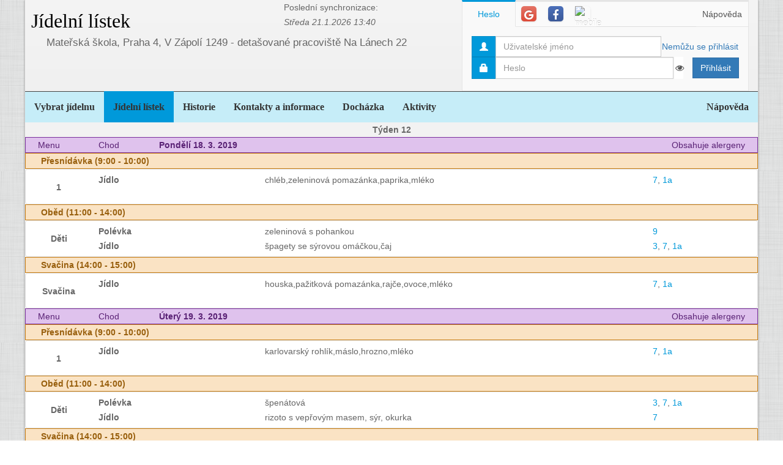

--- FILE ---
content_type: text/html; charset=utf-8
request_url: https://www.jidelna.cz/jidelni-listek/?zacatek=2019-03-18&delka=P1W&jidelna=90006
body_size: 6713
content:
<!DOCTYPE html>
<html lang="cs">
<head>
	<meta charset="utf-8">
	<meta property="og:url" content="https://www.jidelna.cz/jidelni-listek/?zacatek=2019-03-18&amp;delka=P1W&amp;jidelna=90006">
	<meta property="og:image" content="/img/seo-image.png">
	<meta name='description' content='Jídelní lístky škol a školek s možností odhlášky a výběru.'>
	<meta name='keywords' content='Lístek, Jídelna, Školní, Závodní, Jídelníček, Jídelní lístek, Základní škola, ZŠ, Mateřská škola, MŠ, Střední škola, SŠ, Přihláška, Odhláška, Objednávka, Strava, jidelna.cz'>
	<meta http-equiv="X-UA-Compatible" content="IE=edge">
	<title>Mateřská škola, Praha 4, V Zápolí 1249 - detašované pracoviště Na Lánech 22 - Jídelní lístek</title>
	<link rel="shortcut icon" href="/favicon.ico?r=2">
		<link href="https://maxcdn.bootstrapcdn.com/font-awesome/4.7.0/css/font-awesome.min.css" rel="stylesheet">
		<link href="//maxcdn.bootstrapcdn.com/bootstrap/3.3.2/css/bootstrap.min.css" rel="stylesheet">
	<link href="/css/style-blue.css" rel="stylesheet">
	<link href="/css/width-boxed.css" rel="stylesheet">
	<link href="/css/cookie-control.css" rel="stylesheet">
	<link href="/css/base.css?shim=14" rel="stylesheet">
	<script async src="//pagead2.googlesyndication.com/pagead/js/adsbygoogle.js"></script>
	<script>
        (adsbygoogle = window.adsbygoogle || []).push({
            google_ad_client: "ca-pub-5545453779732532",
            enable_page_level_ads: true
        });
	</script>
	<!-- Begin Cookie Consent plugin by Silktide - http://silktide.com/cookieconsent -->
    <script type="text/javascript">
        window.cookieconsent_options = {"message":"Při poskytování služeb nám pomáhají soubory cookie. Používáním našich služeb vyjadřujete souhlas s naším používáním souborů cookie.","dismiss":"OK, rozumím","learnMore":"Podrobnosti","link":null,"theme":"light-top"};
    </script>

    <script type="text/javascript" src="/js/cookieconsent.latest.min.js"></script>
    <!-- End Cookie Consent plugin -->

</head>
<!-- Google tag (gtag.js) -->
<script async src="https://www.googletagmanager.com/gtag/js?id=G-EX14YPW90K"></script>
<script>
	window.dataLayer = window.dataLayer || [];
	function gtag(){dataLayer.push(arguments);}
	gtag('js', new Date());

	gtag('config', 'G-EX14YPW90K');
</script>

<body data-basepath="">
<div id="fb-root"></div>
	<script> document.documentElement.className+=' js' </script>
<div id="sb-site">
	<div id="whole" class="boxed">
		<div class="reklamyBox">
			<script async src="//pagead2.googlesyndication.com/pagead/js/adsbygoogle.js"></script>
			<!-- Pravy bocni panel -->
			<ins class="adsbygoogle"
				 style="display:inline-block;width:160px;height:600px"
				 data-ad-client="ca-pub-5545453779732532"
				 data-ad-slot="5493698869"></ins>
			<script>
                (adsbygoogle = window.adsbygoogle || []).push({});
			</script>
		</div>
		<div class="reklamyBoxLevy">
			<script async src="//pagead2.googlesyndication.com/pagead/js/adsbygoogle.js"></script>
			<!-- Levy bocni panel -->
			<ins class="adsbygoogle"
				style="display:inline-block;width:160px;height:600px"
				data-ad-client="ca-pub-5545453779732532"
				data-ad-slot="4088994143"></ins>
			<script>
			(adsbygoogle = window.adsbygoogle || []).push({});
			</script>
		</div>
		<div id="header" class="header-full container-fluid">
            <div class="row">
			<div class="col-xs-7">
				<div class="row">
					<div id="hlavniHeader" class="col-xs-7 header-full-title">
						<h1><a href="/?jidelna=90006">Jídelní lístek</a> <span class="ajaxSpinner"><i class="fa fa-gear fa-spin"></i></span></h1>
					</div>
					<div class="col-xs-5">
						 <p>Poslední synchronizace:
                            <em> Středa&nbsp;21.1.2026&nbsp;13:40</em></p>
					</div>
				</div>
				<div id="headerJidelny" class="row header-full-title">
                    <p>Mateřská škola, Praha 4, V Zápolí 1249 - detašované pracoviště Na Lánech 22</p>
				</div>
			</div>
			<div id="snippet--login" class="col-xs-5">
<div id="snippet-login-">
	<div id="prihlaseniBox" class="neprihlasen">
		<ul id="vyberPrihlas" class="nav nav-tabs nav-tabs-ar no-margin-bottom" role="tablist">
			<li class="active"><a href="#heslo" role="tab" data-toggle="tab">Heslo</a></li>
			<li><a href="#google" class="tab-social" role="tab" data-toggle="tab">
					<span class="social-icon-ar google-plus sm round no-margin">
						<i class="fa fa-google"></i>
					</span></a></li>
			<li><a href="#facebook" class="tab-social" role="tab" data-toggle="tab">
					<span class="social-icon-ar facebook sm round no-margin">
						<i class="fa fa-facebook"></i>
					</span></a></li>
			<li><a href="#jidelnacz" class="tab-social" role="tab" data-toggle="tab" style="height: 44px">
						<img alt="mobile" class="social-icon-ar jidelnacz sm round no-margin" src="/favicon.ico">
				</a></li>
			<li style="float: right">
				<a href="/napoveda/?kontext=MetodyPrihlaseni&amp;jidelna=90006" data-iajs-napoveda-href="/jidelni-listek/?kontext=MetodyPrihlaseni&amp;zacatek=2019-03-18&amp;delka=P1W&amp;jidelna=90006&amp;do=napoveda"class="napovedaLink">
					 Nápověda
				</a>
			</li>
		</ul>
		<div class="tab-content"  style="min-height: 105px" >
			<div class="tab-pane active" id="heslo">
				<form action="/jidelni-listek/?zacatek=2019-03-18&amp;delka=P1W&amp;jidelna=90006" method="post" id="frm-login-prihlaseniHeslem" role="form">
						<div>
							<div class="input-group">
								<div class="input-group-addon">
									<span class="glyphicon glyphicon-user"></span>
								</div>
								<input type="text" name="login" id="frm-login-prihlaseniHeslem-login" required data-nette-rules='[{"op":":filled","msg":"Nezadáno přihlašovací jméno."}]'
									   class="form-control" tabindex="1"
									   placeholder="Uživatelské jméno" aria-label="Uživatelské jméno" />
								<div class="input-group-btn">
									<a href="/napoveda/?kontext=ZapomenuteHeslo&amp;jidelna=90006" data-iajs-napoveda-href="/jidelni-listek/?kontext=ZapomenuteHeslo&amp;zacatek=2019-03-18&amp;delka=P1W&amp;jidelna=90006&amp;do=napoveda"class="napovedaLink"><span class="btn btn-link btn-condensed">Nemůžu se přihlásit</span></a>
								</div>
							</div>
						</div>
						<div>
							<div class="input-group">
								<div class="input-group-addon">
									<span class="glyphicon glyphicon-lock"></span>
								</div>
								<div class="passwordControl"><input type="password" name="heslo" id="frm-login-prihlaseniHeslem-heslo" required data-nette-rules='[{"op":":filled","msg":"Nezadáno heslo."}]' class="passwordControl form-control" aria-label="Uživatelské jméno" tabIndex="2" placeholder="Heslo" style="margin-right 4px;max-width: 90%"><button class="passwordEye form-control" title="Show Password" type="button" tabindex="-1" onmouseup="swapPasswordAndText('frm-login-prihlaseniHeslem-heslo');swapEye(this.children.item(0))"><i class="fa fa-eye"></i></button></div>
								<span class="input-group-btn">
									<!--suppress HtmlFormInputWithoutLabel -->
									<input type="submit" name="_submit" value="Přihlásit" class="btn btn-primary" />
								</span>
							</div>
						</div>
				<input type="hidden" name="_token_" value="paqlp5dm6tALWkREOx/q+mdP0nLLW4NbMcOBk="><input type="hidden" name="_do" value="login-prihlaseniHeslem-submit"></form>
			</div>
			<div class="tab-pane text-center" style="margin-top: 20px;" id="google">
				<form action="/jidelni-listek/?zacatek=2019-03-18&amp;delka=P1W&amp;jidelna=90006" method="post" id="frm-login-prihlaseniGoogle" role="form">
					<!--suppress HtmlFormInputWithoutLabel -->
					<input type="submit" name="_submit" value="Přihlásit přes Google" class="btn btn-primary" />
				<input type="hidden" name="_do" value="login-prihlaseniGoogle-submit"></form>
			</div>
			<div class="tab-pane text-center" style="margin-top: 20px;" id="facebook">
				<form action="/jidelni-listek/?zacatek=2019-03-18&amp;delka=P1W&amp;jidelna=90006" method="post" id="frm-login-prihlaseniFacebook" role="form">
					<!--suppress HtmlFormInputWithoutLabel -->
					<input type="submit" name="_submit" value="Přihlásit přes Facebook" class="btn btn-primary" />
				<input type="hidden" name="_do" value="login-prihlaseniFacebook-submit"></form>
			</div>
			<div class="tab-pane text-center" id="jidelnacz">
				<a style="display: block; float: right; padding: 0 0 0 15px" target="_blank" href='https://play.google.com/store/apps/details?id=cz.barda.jidelna&pcampaignid=MKT-Other-global-all-co-prtnr-py-PartBadge-Mar2515-1' >
					<img style="height: 70px" alt='Nyní na Google Play'  src="/img/googlePlayQRCode.png" />
				</a>
				<p style="text-align: justify; padding: 0 0 0 0; margin: 0 0 0 0;">
					Nyní umíme přijímat objednávky i z naší mobilní aplikace
					Jídelna.cz pro Android. Tu si můžete nainstalovat z
					<a target="_blank" href='https://play.google.com/store/apps/details?id=cz.barda.jidelna&pcampaignid=MKT-Other-global-all-co-prtnr-py-PartBadge-Mar2515-1' >
					Google Play.  </a>
				</p>
			</div>
		</div>
	</div>
</div>			</div>
            </div>
		</div>
		<div id="hlavniNavigace" class="navbar navbar-static-top navbar-default navbar-header-full navbar-dark">
			<ul class="nav navbar-nav" style="width: 100%">
				<li><a href="/?jidelna=90006">Vybrat jídelnu</a></li>
				<li class="active"><a href="/jidelni-listek/?jidelna=90006">Jídelní lístek</a></li>
				<li><a href="/historie/?jidelna=90006">Historie</a></li>
				<li><a href="/kontakty/?jidelna=90006">Kontakty a informace</a></li>
				<li><a href="/pruchody-zamkem/?jidelna=90006">Docházka</a></li>
				<li><a href="/aktivity/?jidelna=90006">Aktivity</a></li>
				<li style="float: right"><a href="/napoveda/?jidelna=90006">Nápověda</a></li>
			</ul>
		</div>
		<div id="content">
			<div class="flashes" id="snippet--flashes">
			</div>
			<div class="page-body">
            <main class="container-fluid">
				<div class="row">
<div class="jidelniListek">
	<div>

            <div class="oddelovacTydnu">
                Týden 12
                <div class="fb-share-button fb-share-listek" data-href="https://www.jidelna.cz/jidelni-listek/?zacatek=2019-03-18&amp;delka=P1W&amp;jidelna=90006" data-type="button"></div>
            </div>

    <div class="den container-fluid">
        <div class="hlavicka row">
            <div class="menuHlavicka col-xs-1">Menu</div>
            <div class="chodHlavicka col-xs-1">Chod</div>
            <div class="datum col-xs-3">Pondělí 18. 3. 2019
                </div>
            <div class="col-xs-7 alergeny">Obsahuje alergeny</div>
        </div>
        <div class="castDne row">


    <div class="col-xs-12">
        <div class="hlavicka row">
            Přesnídávka (9:00 - 10:00)
        </div>
        <div class="menu row"> 
            <div class="nazevJidla col-xs-1">
                    <p>1</p>


                    <div class="obrazky row">
<div class="HodnoceniTooltip" >
<div class="hodnoceni col-xs-0"
        data-tooltip="tooltip" data-html="true" data-placement="right"  >
</div>
</div>


                    </div>
            </div>

    <div class="menuJidla col-xs-11">
        <div class="row">
            <div class="col-xs-3 popiskaJidla">
                Jídlo
            </div>
            <div class="col-xs-7 textJidla">
                
                chléb,zeleninová pomazánka,paprika,mléko
                    
            </div>
            <div class="col-xs-2 alergeny">
                <a href="/jidelni-listek/?alergen=7&amp;zacatek=2019-03-18&amp;delka=P1W&amp;jidelna=90006&amp;do=alergeny"
                   data-tooltip="tooltip" title="Mléko a výrobky z něj (včetně laktózy)"
                   data-container="body"
                   class="modalLink">7</a>, 
                <a href="/jidelni-listek/?alergen=1a&amp;zacatek=2019-03-18&amp;delka=P1W&amp;jidelna=90006&amp;do=alergeny"
                   data-tooltip="tooltip" title="pšenice"
                   data-container="body"
                   class="modalLink">1a</a>
            </div>
        </div>
    </div>
        </div>
    </div>
        </div>
        <div class="castDne row">


    <div class="col-xs-12">
        <div class="hlavicka row">
            Oběd (11:00 - 14:00)
        </div>
        <div class="menu row"> 
            <div class="nazevJidla col-xs-1">
                    <p>Děti</p>


                    <div class="obrazky row">
<div class="HodnoceniTooltip" >
<div class="hodnoceni col-xs-0"
        data-tooltip="tooltip" data-html="true" data-placement="right"  >
</div>
</div>


                    </div>
            </div>

    <div class="menuJidla col-xs-11">
        <div class="row">
            <div class="col-xs-3 popiskaJidla">
                Polévka
            </div>
            <div class="col-xs-7 textJidla">
                
                zeleninová s pohankou
                    
            </div>
            <div class="col-xs-2 alergeny">
                <a href="/jidelni-listek/?alergen=9&amp;zacatek=2019-03-18&amp;delka=P1W&amp;jidelna=90006&amp;do=alergeny"
                   data-tooltip="tooltip" title="Celer a výrobky z něj"
                   data-container="body"
                   class="modalLink">9</a>
            </div>
        </div>
        <div class="row">
            <div class="col-xs-3 popiskaJidla">
                Jídlo
            </div>
            <div class="col-xs-7 textJidla">
                
                špagety se sýrovou omáčkou,čaj
                    
            </div>
            <div class="col-xs-2 alergeny">
                <a href="/jidelni-listek/?alergen=3&amp;zacatek=2019-03-18&amp;delka=P1W&amp;jidelna=90006&amp;do=alergeny"
                   data-tooltip="tooltip" title="Vejce a výrobky z nich"
                   data-container="body"
                   class="modalLink">3</a>, 
                <a href="/jidelni-listek/?alergen=7&amp;zacatek=2019-03-18&amp;delka=P1W&amp;jidelna=90006&amp;do=alergeny"
                   data-tooltip="tooltip" title="Mléko a výrobky z něj (včetně laktózy)"
                   data-container="body"
                   class="modalLink">7</a>, 
                <a href="/jidelni-listek/?alergen=1a&amp;zacatek=2019-03-18&amp;delka=P1W&amp;jidelna=90006&amp;do=alergeny"
                   data-tooltip="tooltip" title="pšenice"
                   data-container="body"
                   class="modalLink">1a</a>
            </div>
        </div>
    </div>
        </div>
    </div>
        </div>
        <div class="castDne row">


    <div class="col-xs-12">
        <div class="hlavicka row">
            Svačina (14:00 - 15:00)
        </div>
        <div class="menu row"> 
            <div class="nazevJidla col-xs-1">
                    <p>Svačina</p>


                    <div class="obrazky row">
<div class="HodnoceniTooltip" >
<div class="hodnoceni col-xs-0"
        data-tooltip="tooltip" data-html="true" data-placement="right"  >
</div>
</div>


                    </div>
            </div>

    <div class="menuJidla col-xs-11">
        <div class="row">
            <div class="col-xs-3 popiskaJidla">
                Jídlo
            </div>
            <div class="col-xs-7 textJidla">
                
                houska,pažitková pomazánka,rajče,ovoce,mléko
                    
            </div>
            <div class="col-xs-2 alergeny">
                <a href="/jidelni-listek/?alergen=7&amp;zacatek=2019-03-18&amp;delka=P1W&amp;jidelna=90006&amp;do=alergeny"
                   data-tooltip="tooltip" title="Mléko a výrobky z něj (včetně laktózy)"
                   data-container="body"
                   class="modalLink">7</a>, 
                <a href="/jidelni-listek/?alergen=1a&amp;zacatek=2019-03-18&amp;delka=P1W&amp;jidelna=90006&amp;do=alergeny"
                   data-tooltip="tooltip" title="pšenice"
                   data-container="body"
                   class="modalLink">1a</a>
            </div>
        </div>
    </div>
        </div>
    </div>
        </div>
    </div>

    <div class="den container-fluid">
        <div class="hlavicka row">
            <div class="menuHlavicka col-xs-1">Menu</div>
            <div class="chodHlavicka col-xs-1">Chod</div>
            <div class="datum col-xs-3">Úterý 19. 3. 2019
                </div>
            <div class="col-xs-7 alergeny">Obsahuje alergeny</div>
        </div>
        <div class="castDne row">


    <div class="col-xs-12">
        <div class="hlavicka row">
            Přesnídávka (9:00 - 10:00)
        </div>
        <div class="menu row"> 
            <div class="nazevJidla col-xs-1">
                    <p>1</p>


                    <div class="obrazky row">
<div class="HodnoceniTooltip" >
<div class="hodnoceni col-xs-0"
        data-tooltip="tooltip" data-html="true" data-placement="right"  >
</div>
</div>


                    </div>
            </div>

    <div class="menuJidla col-xs-11">
        <div class="row">
            <div class="col-xs-3 popiskaJidla">
                Jídlo
            </div>
            <div class="col-xs-7 textJidla">
                
                karlovarský rohlík,máslo,hrozno,mléko
                    
            </div>
            <div class="col-xs-2 alergeny">
                <a href="/jidelni-listek/?alergen=7&amp;zacatek=2019-03-18&amp;delka=P1W&amp;jidelna=90006&amp;do=alergeny"
                   data-tooltip="tooltip" title="Mléko a výrobky z něj (včetně laktózy)"
                   data-container="body"
                   class="modalLink">7</a>, 
                <a href="/jidelni-listek/?alergen=1a&amp;zacatek=2019-03-18&amp;delka=P1W&amp;jidelna=90006&amp;do=alergeny"
                   data-tooltip="tooltip" title="pšenice"
                   data-container="body"
                   class="modalLink">1a</a>
            </div>
        </div>
    </div>
        </div>
    </div>
        </div>
        <div class="castDne row">


    <div class="col-xs-12">
        <div class="hlavicka row">
            Oběd (11:00 - 14:00)
        </div>
        <div class="menu row"> 
            <div class="nazevJidla col-xs-1">
                    <p>Děti</p>


                    <div class="obrazky row">
<div class="HodnoceniTooltip" >
<div class="hodnoceni col-xs-0"
        data-tooltip="tooltip" data-html="true" data-placement="right"  >
</div>
</div>


                    </div>
            </div>

    <div class="menuJidla col-xs-11">
        <div class="row">
            <div class="col-xs-3 popiskaJidla">
                Polévka
            </div>
            <div class="col-xs-7 textJidla">
                
                špenátová
                    
            </div>
            <div class="col-xs-2 alergeny">
                <a href="/jidelni-listek/?alergen=3&amp;zacatek=2019-03-18&amp;delka=P1W&amp;jidelna=90006&amp;do=alergeny"
                   data-tooltip="tooltip" title="Vejce a výrobky z nich"
                   data-container="body"
                   class="modalLink">3</a>, 
                <a href="/jidelni-listek/?alergen=7&amp;zacatek=2019-03-18&amp;delka=P1W&amp;jidelna=90006&amp;do=alergeny"
                   data-tooltip="tooltip" title="Mléko a výrobky z něj (včetně laktózy)"
                   data-container="body"
                   class="modalLink">7</a>, 
                <a href="/jidelni-listek/?alergen=1a&amp;zacatek=2019-03-18&amp;delka=P1W&amp;jidelna=90006&amp;do=alergeny"
                   data-tooltip="tooltip" title="pšenice"
                   data-container="body"
                   class="modalLink">1a</a>
            </div>
        </div>
        <div class="row">
            <div class="col-xs-3 popiskaJidla">
                Jídlo
            </div>
            <div class="col-xs-7 textJidla">
                
                rizoto s vepřovým masem, sýr, okurka
                    
            </div>
            <div class="col-xs-2 alergeny">
                <a href="/jidelni-listek/?alergen=7&amp;zacatek=2019-03-18&amp;delka=P1W&amp;jidelna=90006&amp;do=alergeny"
                   data-tooltip="tooltip" title="Mléko a výrobky z něj (včetně laktózy)"
                   data-container="body"
                   class="modalLink">7</a>
            </div>
        </div>
    </div>
        </div>
    </div>
        </div>
        <div class="castDne row">


    <div class="col-xs-12">
        <div class="hlavicka row">
            Svačina (14:00 - 15:00)
        </div>
        <div class="menu row"> 
            <div class="nazevJidla col-xs-1">
                    <p>Svačina</p>


                    <div class="obrazky row">
<div class="HodnoceniTooltip" >
<div class="hodnoceni col-xs-0"
        data-tooltip="tooltip" data-html="true" data-placement="right"  >
</div>
</div>


                    </div>
            </div>

    <div class="menuJidla col-xs-11">
        <div class="row">
            <div class="col-xs-3 popiskaJidla">
                Jídlo
            </div>
            <div class="col-xs-7 textJidla">
                
                obložený chléb,mléko
                    
            </div>
            <div class="col-xs-2 alergeny">
                <a href="/jidelni-listek/?alergen=7&amp;zacatek=2019-03-18&amp;delka=P1W&amp;jidelna=90006&amp;do=alergeny"
                   data-tooltip="tooltip" title="Mléko a výrobky z něj (včetně laktózy)"
                   data-container="body"
                   class="modalLink">7</a>, 
                <a href="/jidelni-listek/?alergen=1a&amp;zacatek=2019-03-18&amp;delka=P1W&amp;jidelna=90006&amp;do=alergeny"
                   data-tooltip="tooltip" title="pšenice"
                   data-container="body"
                   class="modalLink">1a</a>
            </div>
        </div>
    </div>
        </div>
    </div>
        </div>
    </div>

    <div class="den container-fluid">
        <div class="hlavicka row">
            <div class="menuHlavicka col-xs-1">Menu</div>
            <div class="chodHlavicka col-xs-1">Chod</div>
            <div class="datum col-xs-3">Středa 20. 3. 2019
                </div>
            <div class="col-xs-7 alergeny">Obsahuje alergeny</div>
        </div>
        <div class="castDne row">


    <div class="col-xs-12">
        <div class="hlavicka row">
            Přesnídávka (9:00 - 10:00)
        </div>
        <div class="menu row"> 
            <div class="nazevJidla col-xs-1">
                    <p>1</p>


                    <div class="obrazky row">
<div class="HodnoceniTooltip" >
<div class="hodnoceni col-xs-0"
        data-tooltip="tooltip" data-html="true" data-placement="right"  >
</div>
</div>


                    </div>
            </div>

    <div class="menuJidla col-xs-11">
        <div class="row">
            <div class="col-xs-3 popiskaJidla">
                Jídlo
            </div>
            <div class="col-xs-7 textJidla">
                
                jogurt,pečivo,banán,mléko
                    
            </div>
            <div class="col-xs-2 alergeny">
                <a href="/jidelni-listek/?alergen=7&amp;zacatek=2019-03-18&amp;delka=P1W&amp;jidelna=90006&amp;do=alergeny"
                   data-tooltip="tooltip" title="Mléko a výrobky z něj (včetně laktózy)"
                   data-container="body"
                   class="modalLink">7</a>, 
                <a href="/jidelni-listek/?alergen=1a&amp;zacatek=2019-03-18&amp;delka=P1W&amp;jidelna=90006&amp;do=alergeny"
                   data-tooltip="tooltip" title="pšenice"
                   data-container="body"
                   class="modalLink">1a</a>
            </div>
        </div>
    </div>
        </div>
    </div>
        </div>
        <div class="castDne row">


    <div class="col-xs-12">
        <div class="hlavicka row">
            Oběd (11:00 - 14:00)
        </div>
        <div class="menu row"> 
            <div class="nazevJidla col-xs-1">
                    <p>Děti</p>


                    <div class="obrazky row">
<div class="HodnoceniTooltip" >
<div class="hodnoceni col-xs-0"
        data-tooltip="tooltip" data-html="true" data-placement="right"  >
</div>
</div>


                    </div>
            </div>

    <div class="menuJidla col-xs-11">
        <div class="row">
            <div class="col-xs-3 popiskaJidla">
                Polévka
            </div>
            <div class="col-xs-7 textJidla">
                
                kuřecí se zeleninou
                    
            </div>
            <div class="col-xs-2 alergeny">
                <a href="/jidelni-listek/?alergen=7&amp;zacatek=2019-03-18&amp;delka=P1W&amp;jidelna=90006&amp;do=alergeny"
                   data-tooltip="tooltip" title="Mléko a výrobky z něj (včetně laktózy)"
                   data-container="body"
                   class="modalLink">7</a>, 
                <a href="/jidelni-listek/?alergen=1a&amp;zacatek=2019-03-18&amp;delka=P1W&amp;jidelna=90006&amp;do=alergeny"
                   data-tooltip="tooltip" title="pšenice"
                   data-container="body"
                   class="modalLink">1a</a>
            </div>
        </div>
        <div class="row">
            <div class="col-xs-3 popiskaJidla">
                Jídlo
            </div>
            <div class="col-xs-7 textJidla">
                
                kuře na paprice,těstoviny,čaj
                    
            </div>
            <div class="col-xs-2 alergeny">
                <a href="/jidelni-listek/?alergen=3&amp;zacatek=2019-03-18&amp;delka=P1W&amp;jidelna=90006&amp;do=alergeny"
                   data-tooltip="tooltip" title="Vejce a výrobky z nich"
                   data-container="body"
                   class="modalLink">3</a>, 
                <a href="/jidelni-listek/?alergen=7&amp;zacatek=2019-03-18&amp;delka=P1W&amp;jidelna=90006&amp;do=alergeny"
                   data-tooltip="tooltip" title="Mléko a výrobky z něj (včetně laktózy)"
                   data-container="body"
                   class="modalLink">7</a>, 
                <a href="/jidelni-listek/?alergen=1a&amp;zacatek=2019-03-18&amp;delka=P1W&amp;jidelna=90006&amp;do=alergeny"
                   data-tooltip="tooltip" title="pšenice"
                   data-container="body"
                   class="modalLink">1a</a>
            </div>
        </div>
    </div>
        </div>
    </div>
        </div>
        <div class="castDne row">


    <div class="col-xs-12">
        <div class="hlavicka row">
            Svačina (14:00 - 15:00)
        </div>
        <div class="menu row"> 
            <div class="nazevJidla col-xs-1">
                    <p>Svačina</p>


                    <div class="obrazky row">
<div class="HodnoceniTooltip" >
<div class="hodnoceni col-xs-0"
        data-tooltip="tooltip" data-html="true" data-placement="right"  >
</div>
</div>


                    </div>
            </div>

    <div class="menuJidla col-xs-11">
        <div class="row">
            <div class="col-xs-3 popiskaJidla">
                Jídlo
            </div>
            <div class="col-xs-7 textJidla">
                
                toustový chléb,plátkový sýr,paprika,mléko
                    
            </div>
            <div class="col-xs-2 alergeny">
                <a href="/jidelni-listek/?alergen=7&amp;zacatek=2019-03-18&amp;delka=P1W&amp;jidelna=90006&amp;do=alergeny"
                   data-tooltip="tooltip" title="Mléko a výrobky z něj (včetně laktózy)"
                   data-container="body"
                   class="modalLink">7</a>, 
                <a href="/jidelni-listek/?alergen=1a&amp;zacatek=2019-03-18&amp;delka=P1W&amp;jidelna=90006&amp;do=alergeny"
                   data-tooltip="tooltip" title="pšenice"
                   data-container="body"
                   class="modalLink">1a</a>
            </div>
        </div>
    </div>
        </div>
    </div>
        </div>
    </div>

    <div class="den container-fluid">
        <div class="hlavicka row">
            <div class="menuHlavicka col-xs-1">Menu</div>
            <div class="chodHlavicka col-xs-1">Chod</div>
            <div class="datum col-xs-3">Čtvrtek 21. 3. 2019
                </div>
            <div class="col-xs-7 alergeny">Obsahuje alergeny</div>
        </div>
        <div class="castDne row">


    <div class="col-xs-12">
        <div class="hlavicka row">
            Přesnídávka (9:00 - 10:00)
        </div>
        <div class="menu row"> 
            <div class="nazevJidla col-xs-1">
                    <p>1</p>


                    <div class="obrazky row">
<div class="HodnoceniTooltip" >
<div class="hodnoceni col-xs-0"
        data-tooltip="tooltip" data-html="true" data-placement="right"  >
</div>
</div>


                    </div>
            </div>

    <div class="menuJidla col-xs-11">
        <div class="row">
            <div class="col-xs-3 popiskaJidla">
                Jídlo
            </div>
            <div class="col-xs-7 textJidla">
                
                corny rohlík,pomazánka z tuňáka,okurka,jablko,mléko
                    
            </div>
            <div class="col-xs-2 alergeny">
                <a href="/jidelni-listek/?alergen=4&amp;zacatek=2019-03-18&amp;delka=P1W&amp;jidelna=90006&amp;do=alergeny"
                   data-tooltip="tooltip" title="Ryby a výrobky z nich"
                   data-container="body"
                   class="modalLink">4</a>, 
                <a href="/jidelni-listek/?alergen=7&amp;zacatek=2019-03-18&amp;delka=P1W&amp;jidelna=90006&amp;do=alergeny"
                   data-tooltip="tooltip" title="Mléko a výrobky z něj (včetně laktózy)"
                   data-container="body"
                   class="modalLink">7</a>, 
                <a href="/jidelni-listek/?alergen=1a&amp;zacatek=2019-03-18&amp;delka=P1W&amp;jidelna=90006&amp;do=alergeny"
                   data-tooltip="tooltip" title="pšenice"
                   data-container="body"
                   class="modalLink">1a</a>
            </div>
        </div>
    </div>
        </div>
    </div>
        </div>
        <div class="castDne row">


    <div class="col-xs-12">
        <div class="hlavicka row">
            Oběd (11:00 - 14:00)
        </div>
        <div class="menu row"> 
            <div class="nazevJidla col-xs-1">
                    <p>Děti</p>


                    <div class="obrazky row">
<div class="HodnoceniTooltip" >
<div class="hodnoceni col-xs-0"
        data-tooltip="tooltip" data-html="true" data-placement="right"  >
</div>
</div>


                    </div>
            </div>

    <div class="menuJidla col-xs-11">
        <div class="row">
            <div class="col-xs-3 popiskaJidla">
                Polévka
            </div>
            <div class="col-xs-7 textJidla">
                
                hovězí s kuskusem
                    
            </div>
            <div class="col-xs-2 alergeny">
                <a href="/jidelni-listek/?alergen=9&amp;zacatek=2019-03-18&amp;delka=P1W&amp;jidelna=90006&amp;do=alergeny"
                   data-tooltip="tooltip" title="Celer a výrobky z něj"
                   data-container="body"
                   class="modalLink">9</a>, 
                <a href="/jidelni-listek/?alergen=1a&amp;zacatek=2019-03-18&amp;delka=P1W&amp;jidelna=90006&amp;do=alergeny"
                   data-tooltip="tooltip" title="pšenice"
                   data-container="body"
                   class="modalLink">1a</a>
            </div>
        </div>
        <div class="row">
            <div class="col-xs-3 popiskaJidla">
                Jídlo
            </div>
            <div class="col-xs-7 textJidla">
                
                smažená treska,brambory,čínské zelí
                    
            </div>
            <div class="col-xs-2 alergeny">
                <a href="/jidelni-listek/?alergen=3&amp;zacatek=2019-03-18&amp;delka=P1W&amp;jidelna=90006&amp;do=alergeny"
                   data-tooltip="tooltip" title="Vejce a výrobky z nich"
                   data-container="body"
                   class="modalLink">3</a>, 
                <a href="/jidelni-listek/?alergen=7&amp;zacatek=2019-03-18&amp;delka=P1W&amp;jidelna=90006&amp;do=alergeny"
                   data-tooltip="tooltip" title="Mléko a výrobky z něj (včetně laktózy)"
                   data-container="body"
                   class="modalLink">7</a>, 
                <a href="/jidelni-listek/?alergen=1a&amp;zacatek=2019-03-18&amp;delka=P1W&amp;jidelna=90006&amp;do=alergeny"
                   data-tooltip="tooltip" title="pšenice"
                   data-container="body"
                   class="modalLink">1a</a>
            </div>
        </div>
    </div>
        </div>
    </div>
        </div>
        <div class="castDne row">


    <div class="col-xs-12">
        <div class="hlavicka row">
            Svačina (14:00 - 15:00)
        </div>
        <div class="menu row"> 
            <div class="nazevJidla col-xs-1">
                    <p>Svačina</p>


                    <div class="obrazky row">
<div class="HodnoceniTooltip" >
<div class="hodnoceni col-xs-0"
        data-tooltip="tooltip" data-html="true" data-placement="right"  >
</div>
</div>


                    </div>
            </div>

    <div class="menuJidla col-xs-11">
        <div class="row">
            <div class="col-xs-3 popiskaJidla">
                Jídlo
            </div>
            <div class="col-xs-7 textJidla">
                
                vánočka,kakao
                    
            </div>
            <div class="col-xs-2 alergeny">
                <a href="/jidelni-listek/?alergen=3&amp;zacatek=2019-03-18&amp;delka=P1W&amp;jidelna=90006&amp;do=alergeny"
                   data-tooltip="tooltip" title="Vejce a výrobky z nich"
                   data-container="body"
                   class="modalLink">3</a>, 
                <a href="/jidelni-listek/?alergen=7&amp;zacatek=2019-03-18&amp;delka=P1W&amp;jidelna=90006&amp;do=alergeny"
                   data-tooltip="tooltip" title="Mléko a výrobky z něj (včetně laktózy)"
                   data-container="body"
                   class="modalLink">7</a>, 
                <a href="/jidelni-listek/?alergen=1a&amp;zacatek=2019-03-18&amp;delka=P1W&amp;jidelna=90006&amp;do=alergeny"
                   data-tooltip="tooltip" title="pšenice"
                   data-container="body"
                   class="modalLink">1a</a>
            </div>
        </div>
    </div>
        </div>
    </div>
        </div>
    </div>

    <div class="den container-fluid">
        <div class="hlavicka row">
            <div class="menuHlavicka col-xs-1">Menu</div>
            <div class="chodHlavicka col-xs-1">Chod</div>
            <div class="datum col-xs-3">Pátek 22. 3. 2019
                </div>
            <div class="col-xs-7 alergeny">Obsahuje alergeny</div>
        </div>
        <div class="castDne row">


    <div class="col-xs-12">
        <div class="hlavicka row">
            Přesnídávka (9:00 - 10:00)
        </div>
        <div class="menu row"> 
            <div class="nazevJidla col-xs-1">
                    <p>1</p>


                    <div class="obrazky row">
<div class="HodnoceniTooltip" >
<div class="hodnoceni col-xs-0"
        data-tooltip="tooltip" data-html="true" data-placement="right"  >
</div>
</div>


                    </div>
            </div>

    <div class="menuJidla col-xs-11">
        <div class="row">
            <div class="col-xs-3 popiskaJidla">
                Jídlo
            </div>
            <div class="col-xs-7 textJidla">
                
                cereální kuličky,mléko,ovoce
                    
            </div>
            <div class="col-xs-2 alergeny">
                <a href="/jidelni-listek/?alergen=7&amp;zacatek=2019-03-18&amp;delka=P1W&amp;jidelna=90006&amp;do=alergeny"
                   data-tooltip="tooltip" title="Mléko a výrobky z něj (včetně laktózy)"
                   data-container="body"
                   class="modalLink">7</a>, 
                <a href="/jidelni-listek/?alergen=1a&amp;zacatek=2019-03-18&amp;delka=P1W&amp;jidelna=90006&amp;do=alergeny"
                   data-tooltip="tooltip" title="pšenice"
                   data-container="body"
                   class="modalLink">1a</a>
            </div>
        </div>
    </div>
        </div>
    </div>
        </div>
        <div class="castDne row">


    <div class="col-xs-12">
        <div class="hlavicka row">
            Oběd (11:00 - 14:00)
        </div>
        <div class="menu row"> 
            <div class="nazevJidla col-xs-1">
                    <p>Děti</p>


                    <div class="obrazky row">
<div class="HodnoceniTooltip" >
<div class="hodnoceni col-xs-0"
        data-tooltip="tooltip" data-html="true" data-placement="right"  >
</div>
</div>


                    </div>
            </div>

    <div class="menuJidla col-xs-11">
        <div class="row">
            <div class="col-xs-3 popiskaJidla">
                Polévka
            </div>
            <div class="col-xs-7 textJidla">
                
                hrachová
                    
            </div>
            <div class="col-xs-2 alergeny">
                <a href="/jidelni-listek/?alergen=1a&amp;zacatek=2019-03-18&amp;delka=P1W&amp;jidelna=90006&amp;do=alergeny"
                   data-tooltip="tooltip" title="pšenice"
                   data-container="body"
                   class="modalLink">1a</a>
            </div>
        </div>
        <div class="row">
            <div class="col-xs-3 popiskaJidla">
                Jídlo
            </div>
            <div class="col-xs-7 textJidla">
                
                krůtí maso,bramborový knedlík,zelí,čaj
                    
            </div>
            <div class="col-xs-2 alergeny">
                <a href="/jidelni-listek/?alergen=1a&amp;zacatek=2019-03-18&amp;delka=P1W&amp;jidelna=90006&amp;do=alergeny"
                   data-tooltip="tooltip" title="pšenice"
                   data-container="body"
                   class="modalLink">1a</a>
            </div>
        </div>
    </div>
        </div>
    </div>
        </div>
        <div class="castDne row">


    <div class="col-xs-12">
        <div class="hlavicka row">
            Svačina (14:00 - 15:00)
        </div>
        <div class="menu row"> 
            <div class="nazevJidla col-xs-1">
                    <p>Svačina</p>


                    <div class="obrazky row">
<div class="HodnoceniTooltip" >
<div class="hodnoceni col-xs-0"
        data-tooltip="tooltip" data-html="true" data-placement="right"  >
</div>
</div>


                    </div>
            </div>

    <div class="menuJidla col-xs-11">
        <div class="row">
            <div class="col-xs-3 popiskaJidla">
                Jídlo
            </div>
            <div class="col-xs-7 textJidla">
                
                chléb,pomazánkové máslo,okurka,mléko
                    
            </div>
            <div class="col-xs-2 alergeny">
                <a href="/jidelni-listek/?alergen=7&amp;zacatek=2019-03-18&amp;delka=P1W&amp;jidelna=90006&amp;do=alergeny"
                   data-tooltip="tooltip" title="Mléko a výrobky z něj (včetně laktózy)"
                   data-container="body"
                   class="modalLink">7</a>, 
                <a href="/jidelni-listek/?alergen=1a&amp;zacatek=2019-03-18&amp;delka=P1W&amp;jidelna=90006&amp;do=alergeny"
                   data-tooltip="tooltip" title="pšenice"
                   data-container="body"
                   class="modalLink">1a</a>
            </div>
        </div>
    </div>
        </div>
    </div>
        </div>
    </div>
<input type="hidden" name="_token_" value="0g648cyazlCF9EK/KXF4ZZV5IYtpm2rGr6wBI="><input type="hidden" name="_do" value="listek-objednavaciFormular-submit">	</div>
	<div class="container-fluid">
		<div class="row">
			<div class="col-xs-12">
			</div>
		</div>
	</div>
</div>                </div>
				<div class="row">

    <div class="reklamyBanner">
        <aside class="coolBorder" style="width:974px">
            <section style="height: calc(90px + 1.50em  - 0.8em  + 4px )">
                <div class="box-title">
                    Reklama:
                </div>
                <div class="box-contents reklamyContents">

                    <script async crossorigin="anonymous"
                                                      src="//pagead2.googlesyndication.com/pagead/js/adsbygoogle.js"></script>
                    <!-- Pod strankou -->
                    <ins class="adsbygoogle"
                                                   style="display:inline-block;width:970px;height:90px"
                                                   data-ad-client="ca-pub-5545453779732532"
                                                   data-ad-slot="9765106048"></ins>
                    <script>
                        (adsbygoogle = window.adsbygoogle || []).push({});
                    </script>
                </div>
            </section>
        </aside>
    </div>
				</div>
				<div class="row">
                    <div class="col-xs-12">
                        <h3>Přehled zveřejněných jídelníčků:</h3>
                        <div class="centeredContent">
<table class="vyberMesice table table-striped table-condensed">
	<tr>
		<th>2016:</th>
		<td>
		</td>
		<td>
		</td>
		<td>
		</td>
		<td>
		</td>
		<td>
		</td>
		<td>
			<a href="/jidelni-listek/?zacatek=2016-06&amp;delka=P1M&amp;jidelna=90006">VI</a>
		</td>
		<td>
			<a href="/jidelni-listek/?zacatek=2016-07&amp;delka=P1M&amp;jidelna=90006">VII</a>
		</td>
		<td>
			<a href="/jidelni-listek/?zacatek=2016-08&amp;delka=P1M&amp;jidelna=90006">VIII</a>
		</td>
		<td>
			<a href="/jidelni-listek/?zacatek=2016-09&amp;delka=P1M&amp;jidelna=90006">IX</a>
		</td>
		<td>
			<a href="/jidelni-listek/?zacatek=2016-10&amp;delka=P1M&amp;jidelna=90006">X</a>
		</td>
		<td>
			<a href="/jidelni-listek/?zacatek=2016-11&amp;delka=P1M&amp;jidelna=90006">XI</a>
		</td>
		<td>
			<a href="/jidelni-listek/?zacatek=2016-12&amp;delka=P1M&amp;jidelna=90006">XII</a>
		</td>
	</tr>
	<tr>
		<th>2017:</th>
		<td>
			<a href="/jidelni-listek/?zacatek=2017-01&amp;delka=P1M&amp;jidelna=90006">I</a>
		</td>
		<td>
			<a href="/jidelni-listek/?zacatek=2017-02&amp;delka=P1M&amp;jidelna=90006">II</a>
		</td>
		<td>
			<a href="/jidelni-listek/?zacatek=2017-03&amp;delka=P1M&amp;jidelna=90006">III</a>
		</td>
		<td>
			<a href="/jidelni-listek/?zacatek=2017-04&amp;delka=P1M&amp;jidelna=90006">IV</a>
		</td>
		<td>
			<a href="/jidelni-listek/?zacatek=2017-05&amp;delka=P1M&amp;jidelna=90006">V</a>
		</td>
		<td>
			<a href="/jidelni-listek/?zacatek=2017-06&amp;delka=P1M&amp;jidelna=90006">VI</a>
		</td>
		<td>
		</td>
		<td>
			<a href="/jidelni-listek/?zacatek=2017-08&amp;delka=P1M&amp;jidelna=90006">VIII</a>
		</td>
		<td>
			<a href="/jidelni-listek/?zacatek=2017-09&amp;delka=P1M&amp;jidelna=90006">IX</a>
		</td>
		<td>
			<a href="/jidelni-listek/?zacatek=2017-10&amp;delka=P1M&amp;jidelna=90006">X</a>
		</td>
		<td>
			<a href="/jidelni-listek/?zacatek=2017-11&amp;delka=P1M&amp;jidelna=90006">XI</a>
		</td>
		<td>
			<a href="/jidelni-listek/?zacatek=2017-12&amp;delka=P1M&amp;jidelna=90006">XII</a>
		</td>
	</tr>
	<tr>
		<th>2018:</th>
		<td>
			<a href="/jidelni-listek/?zacatek=2018-01&amp;delka=P1M&amp;jidelna=90006">I</a>
		</td>
		<td>
			<a href="/jidelni-listek/?zacatek=2018-02&amp;delka=P1M&amp;jidelna=90006">II</a>
		</td>
		<td>
			<a href="/jidelni-listek/?zacatek=2018-03&amp;delka=P1M&amp;jidelna=90006">III</a>
		</td>
		<td>
			<a href="/jidelni-listek/?zacatek=2018-04&amp;delka=P1M&amp;jidelna=90006">IV</a>
		</td>
		<td>
			<a href="/jidelni-listek/?zacatek=2018-05&amp;delka=P1M&amp;jidelna=90006">V</a>
		</td>
		<td>
			<a href="/jidelni-listek/?zacatek=2018-06&amp;delka=P1M&amp;jidelna=90006">VI</a>
		</td>
		<td>
		</td>
		<td>
		</td>
		<td>
			<a href="/jidelni-listek/?zacatek=2018-09&amp;delka=P1M&amp;jidelna=90006">IX</a>
		</td>
		<td>
			<a href="/jidelni-listek/?zacatek=2018-10&amp;delka=P1M&amp;jidelna=90006">X</a>
		</td>
		<td>
			<a href="/jidelni-listek/?zacatek=2018-11&amp;delka=P1M&amp;jidelna=90006">XI</a>
		</td>
		<td>
			<a href="/jidelni-listek/?zacatek=2018-12&amp;delka=P1M&amp;jidelna=90006">XII</a>
		</td>
	</tr>
	<tr>
		<th>2019:</th>
		<td>
			<a href="/jidelni-listek/?zacatek=2019-01&amp;delka=P1M&amp;jidelna=90006">I</a>
		</td>
		<td>
			<a href="/jidelni-listek/?zacatek=2019-02&amp;delka=P1M&amp;jidelna=90006">II</a>
		</td>
		<td>
			<a href="/jidelni-listek/?zacatek=2019-03&amp;delka=P1M&amp;jidelna=90006">III</a>
		</td>
		<td>
			<a href="/jidelni-listek/?zacatek=2019-04&amp;delka=P1M&amp;jidelna=90006">IV</a>
		</td>
		<td>
			<a href="/jidelni-listek/?zacatek=2019-05&amp;delka=P1M&amp;jidelna=90006">V</a>
		</td>
		<td>
			<a href="/jidelni-listek/?zacatek=2019-06&amp;delka=P1M&amp;jidelna=90006">VI</a>
		</td>
		<td>
		</td>
		<td>
			<a href="/jidelni-listek/?zacatek=2019-08&amp;delka=P1M&amp;jidelna=90006">VIII</a>
		</td>
		<td>
			<a href="/jidelni-listek/?zacatek=2019-09&amp;delka=P1M&amp;jidelna=90006">IX</a>
		</td>
		<td>
			<a href="/jidelni-listek/?zacatek=2019-10&amp;delka=P1M&amp;jidelna=90006">X</a>
		</td>
		<td>
			<a href="/jidelni-listek/?zacatek=2019-11&amp;delka=P1M&amp;jidelna=90006">XI</a>
		</td>
		<td>
			<a href="/jidelni-listek/?zacatek=2019-12&amp;delka=P1M&amp;jidelna=90006">XII</a>
		</td>
	</tr>
	<tr>
		<th>2020:</th>
		<td>
			<a href="/jidelni-listek/?zacatek=2020-01&amp;delka=P1M&amp;jidelna=90006">I</a>
		</td>
		<td>
			<a href="/jidelni-listek/?zacatek=2020-02&amp;delka=P1M&amp;jidelna=90006">II</a>
		</td>
		<td>
			<a href="/jidelni-listek/?zacatek=2020-03&amp;delka=P1M&amp;jidelna=90006">III</a>
		</td>
		<td>
		</td>
		<td>
			<a href="/jidelni-listek/?zacatek=2020-05&amp;delka=P1M&amp;jidelna=90006">V</a>
		</td>
		<td>
			<a href="/jidelni-listek/?zacatek=2020-06&amp;delka=P1M&amp;jidelna=90006">VI</a>
		</td>
		<td>
			<a href="/jidelni-listek/?zacatek=2020-07&amp;delka=P1M&amp;jidelna=90006">VII</a>
		</td>
		<td>
			<a href="/jidelni-listek/?zacatek=2020-08&amp;delka=P1M&amp;jidelna=90006">VIII</a>
		</td>
		<td>
			<a href="/jidelni-listek/?zacatek=2020-09&amp;delka=P1M&amp;jidelna=90006">IX</a>
		</td>
		<td>
			<a href="/jidelni-listek/?zacatek=2020-10&amp;delka=P1M&amp;jidelna=90006">X</a>
		</td>
		<td>
			<a href="/jidelni-listek/?zacatek=2020-11&amp;delka=P1M&amp;jidelna=90006">XI</a>
		</td>
		<td>
			<a href="/jidelni-listek/?zacatek=2020-12&amp;delka=P1M&amp;jidelna=90006">XII</a>
		</td>
	</tr>
	<tr>
		<th>2021:</th>
		<td>
			<a href="/jidelni-listek/?zacatek=2021-01&amp;delka=P1M&amp;jidelna=90006">I</a>
		</td>
		<td>
			<a href="/jidelni-listek/?zacatek=2021-02&amp;delka=P1M&amp;jidelna=90006">II</a>
		</td>
		<td>
			<a href="/jidelni-listek/?zacatek=2021-03&amp;delka=P1M&amp;jidelna=90006">III</a>
		</td>
		<td>
			<a href="/jidelni-listek/?zacatek=2021-04&amp;delka=P1M&amp;jidelna=90006">IV</a>
		</td>
		<td>
			<a href="/jidelni-listek/?zacatek=2021-05&amp;delka=P1M&amp;jidelna=90006">V</a>
		</td>
		<td>
			<a href="/jidelni-listek/?zacatek=2021-06&amp;delka=P1M&amp;jidelna=90006">VI</a>
		</td>
		<td>
			<a href="/jidelni-listek/?zacatek=2021-07&amp;delka=P1M&amp;jidelna=90006">VII</a>
		</td>
		<td>
			<a href="/jidelni-listek/?zacatek=2021-08&amp;delka=P1M&amp;jidelna=90006">VIII</a>
		</td>
		<td>
			<a href="/jidelni-listek/?zacatek=2021-09&amp;delka=P1M&amp;jidelna=90006">IX</a>
		</td>
		<td>
			<a href="/jidelni-listek/?zacatek=2021-10&amp;delka=P1M&amp;jidelna=90006">X</a>
		</td>
		<td>
			<a href="/jidelni-listek/?zacatek=2021-11&amp;delka=P1M&amp;jidelna=90006">XI</a>
		</td>
		<td>
			<a href="/jidelni-listek/?zacatek=2021-12&amp;delka=P1M&amp;jidelna=90006">XII</a>
		</td>
	</tr>
	<tr>
		<th>2022:</th>
		<td>
			<a href="/jidelni-listek/?zacatek=2022-01&amp;delka=P1M&amp;jidelna=90006">I</a>
		</td>
		<td>
			<a href="/jidelni-listek/?zacatek=2022-02&amp;delka=P1M&amp;jidelna=90006">II</a>
		</td>
		<td>
			<a href="/jidelni-listek/?zacatek=2022-03&amp;delka=P1M&amp;jidelna=90006">III</a>
		</td>
		<td>
			<a href="/jidelni-listek/?zacatek=2022-04&amp;delka=P1M&amp;jidelna=90006">IV</a>
		</td>
		<td>
			<a href="/jidelni-listek/?zacatek=2022-05&amp;delka=P1M&amp;jidelna=90006">V</a>
		</td>
		<td>
			<a href="/jidelni-listek/?zacatek=2022-06&amp;delka=P1M&amp;jidelna=90006">VI</a>
		</td>
		<td>
			<a href="/jidelni-listek/?zacatek=2022-07&amp;delka=P1M&amp;jidelna=90006">VII</a>
		</td>
		<td>
			<a href="/jidelni-listek/?zacatek=2022-08&amp;delka=P1M&amp;jidelna=90006">VIII</a>
		</td>
		<td>
			<a href="/jidelni-listek/?zacatek=2022-09&amp;delka=P1M&amp;jidelna=90006">IX</a>
		</td>
		<td>
			<a href="/jidelni-listek/?zacatek=2022-10&amp;delka=P1M&amp;jidelna=90006">X</a>
		</td>
		<td>
			<a href="/jidelni-listek/?zacatek=2022-11&amp;delka=P1M&amp;jidelna=90006">XI</a>
		</td>
		<td>
			<a href="/jidelni-listek/?zacatek=2022-12&amp;delka=P1M&amp;jidelna=90006">XII</a>
		</td>
	</tr>
	<tr>
		<th>2023:</th>
		<td>
			<a href="/jidelni-listek/?zacatek=2023-01&amp;delka=P1M&amp;jidelna=90006">I</a>
		</td>
		<td>
			<a href="/jidelni-listek/?zacatek=2023-02&amp;delka=P1M&amp;jidelna=90006">II</a>
		</td>
		<td>
			<a href="/jidelni-listek/?zacatek=2023-03&amp;delka=P1M&amp;jidelna=90006">III</a>
		</td>
		<td>
			<a href="/jidelni-listek/?zacatek=2023-04&amp;delka=P1M&amp;jidelna=90006">IV</a>
		</td>
		<td>
			<a href="/jidelni-listek/?zacatek=2023-05&amp;delka=P1M&amp;jidelna=90006">V</a>
		</td>
		<td>
			<a href="/jidelni-listek/?zacatek=2023-06&amp;delka=P1M&amp;jidelna=90006">VI</a>
		</td>
		<td>
		</td>
		<td>
			<a href="/jidelni-listek/?zacatek=2023-08&amp;delka=P1M&amp;jidelna=90006">VIII</a>
		</td>
		<td>
			<a href="/jidelni-listek/?zacatek=2023-09&amp;delka=P1M&amp;jidelna=90006">IX</a>
		</td>
		<td>
			<a href="/jidelni-listek/?zacatek=2023-10&amp;delka=P1M&amp;jidelna=90006">X</a>
		</td>
		<td>
			<a href="/jidelni-listek/?zacatek=2023-11&amp;delka=P1M&amp;jidelna=90006">XI</a>
		</td>
		<td>
			<a href="/jidelni-listek/?zacatek=2023-12&amp;delka=P1M&amp;jidelna=90006">XII</a>
		</td>
	</tr>
	<tr>
		<th>2024:</th>
		<td>
			<a href="/jidelni-listek/?zacatek=2024-01&amp;delka=P1M&amp;jidelna=90006">I</a>
		</td>
		<td>
			<a href="/jidelni-listek/?zacatek=2024-02&amp;delka=P1M&amp;jidelna=90006">II</a>
		</td>
		<td>
			<a href="/jidelni-listek/?zacatek=2024-03&amp;delka=P1M&amp;jidelna=90006">III</a>
		</td>
		<td>
			<a href="/jidelni-listek/?zacatek=2024-04&amp;delka=P1M&amp;jidelna=90006">IV</a>
		</td>
		<td>
			<a href="/jidelni-listek/?zacatek=2024-05&amp;delka=P1M&amp;jidelna=90006">V</a>
		</td>
		<td>
			<a href="/jidelni-listek/?zacatek=2024-06&amp;delka=P1M&amp;jidelna=90006">VI</a>
		</td>
		<td>
			<a href="/jidelni-listek/?zacatek=2024-07&amp;delka=P1M&amp;jidelna=90006">VII</a>
		</td>
		<td>
		</td>
		<td>
			<a href="/jidelni-listek/?zacatek=2024-09&amp;delka=P1M&amp;jidelna=90006">IX</a>
		</td>
		<td>
			<a href="/jidelni-listek/?zacatek=2024-10&amp;delka=P1M&amp;jidelna=90006">X</a>
		</td>
		<td>
			<a href="/jidelni-listek/?zacatek=2024-11&amp;delka=P1M&amp;jidelna=90006">XI</a>
		</td>
		<td>
			<a href="/jidelni-listek/?zacatek=2024-12&amp;delka=P1M&amp;jidelna=90006">XII</a>
		</td>
	</tr>
	<tr>
		<th>2025:</th>
		<td>
			<a href="/jidelni-listek/?zacatek=2025-01&amp;delka=P1M&amp;jidelna=90006">I</a>
		</td>
		<td>
			<a href="/jidelni-listek/?zacatek=2025-02&amp;delka=P1M&amp;jidelna=90006">II</a>
		</td>
		<td>
			<a href="/jidelni-listek/?zacatek=2025-03&amp;delka=P1M&amp;jidelna=90006">III</a>
		</td>
		<td>
			<a href="/jidelni-listek/?zacatek=2025-04&amp;delka=P1M&amp;jidelna=90006">IV</a>
		</td>
		<td>
			<a href="/jidelni-listek/?zacatek=2025-05&amp;delka=P1M&amp;jidelna=90006">V</a>
		</td>
		<td>
			<a href="/jidelni-listek/?zacatek=2025-06&amp;delka=P1M&amp;jidelna=90006">VI</a>
		</td>
		<td>
			<a href="/jidelni-listek/?zacatek=2025-07&amp;delka=P1M&amp;jidelna=90006">VII</a>
		</td>
		<td>
		</td>
		<td>
			<a href="/jidelni-listek/?zacatek=2025-09&amp;delka=P1M&amp;jidelna=90006">IX</a>
		</td>
		<td>
			<a href="/jidelni-listek/?zacatek=2025-10&amp;delka=P1M&amp;jidelna=90006">X</a>
		</td>
		<td>
			<a href="/jidelni-listek/?zacatek=2025-11&amp;delka=P1M&amp;jidelna=90006">XI</a>
		</td>
		<td>
			<a href="/jidelni-listek/?zacatek=2025-12&amp;delka=P1M&amp;jidelna=90006">XII</a>
		</td>
	</tr>
	<tr>
		<th>2026:</th>
		<td>
			<a href="/jidelni-listek/?zacatek=2026-01&amp;delka=P1M&amp;jidelna=90006">I</a>
		</td>
		<td>
		</td>
		<td>
		</td>
		<td>
		</td>
		<td>
		</td>
		<td>
		</td>
		<td>
		</td>
		<td>
		</td>
		<td>
		</td>
		<td>
		</td>
		<td>
		</td>
		<td>
		</td>
	</tr>
</table>                        </div>
                    </div>
				</div>
            </main>
<div id="snippet-receptura-plovouciOknoComponent" class="modal plovouciOkno">
  <div class="modal-dialog modal-lg">
    <div class="modal-content">
      <div class="modal-header">
        <button type="button" class="close" data-toggle="modal" data-target="#snippet-receptura-plovouciOknoComponent"><span aria-hidden="true">&times;</span><span class="sr-only">Close</span></button>
      </div>
      <div class="modal-body">
			<p>Zde není nic k vidění.</p>
      </div>
    </div><!-- /.modal-content -->
  </div><!-- /.modal-dialog -->
</div><!-- /.modal -->
<div id="snippet-alergeny-plovouciOknoComponent" class="modal plovouciOkno">
  <div class="modal-dialog modal-lg">
    <div class="modal-content">
      <div class="modal-header">
        <button type="button" class="close" data-toggle="modal" data-target="#snippet-alergeny-plovouciOknoComponent"><span aria-hidden="true">&times;</span><span class="sr-only">Close</span></button>
      </div>
      <div class="modal-body">
			<p>Zde není nic k vidění.</p>
      </div>
    </div><!-- /.modal-content -->
  </div><!-- /.modal-dialog -->
</div><!-- /.modal -->
			</div>
		</div>
		<div id="pripravenoProgramem" class="text-center">
			<p>
					Připraveno programem "Jídelna" verze 25.04.02.
			</p>
			<p>Veškeré publikované informace jsou vlastnictvím příslušné jídelny nebo svých tvůrců. Tato aplikace je pouze zobrazuje a tvůrce a provozovatel aplikace do nich nemá možnost zasahovat.</p>
		</div>
		<p class="text-center"><a href="/dokumenty/zasady-ochrany-soukromi/?jidelna=90006">Zásady ochrany osobních údajů</a></p>
		<div id="footer">
			<div class="fb-share-button fb-share-paticka" data-href="https://www.jidelna.cz/jidelni-listek/?zacatek=2019-03-18&amp;delka=P1W&amp;jidelna=90006" data-type="button"></div>
            <p>Objednávkový systém <a href="/">www.jidelna.cz</a> provozuje firma <a href="http://www.barda.cz">Barda SW, HW, s.r.o.</a> &copy; 2014 - 2026</p>
        </div>
	</div>
</div>	
<div id="snippet-napoveda-plovouciOknoComponent" class="modal plovouciOkno">
  <div class="modal-dialog modal-lg">
    <div class="modal-content">
      <div class="modal-header">
        <button type="button" class="close" data-toggle="modal" data-target="#snippet-napoveda-plovouciOknoComponent"><span aria-hidden="true">&times;</span><span class="sr-only">Close</span></button>
      </div>
      <div class="modal-body">
			<p>Zde není nic k vidění.</p>
      </div>
    </div><!-- /.modal-content -->
  </div><!-- /.modal-dialog -->
</div><!-- /.modal -->
		<div id="snippet-plovouciOkno-plovouciOknoComponent" class="modal plovouciOkno">
  <div class="modal-dialog modal-lg">
    <div class="modal-content">
      <div class="modal-header">
        <button type="button" class="close" data-toggle="modal" data-target="#snippet-plovouciOkno-plovouciOknoComponent"><span aria-hidden="true">&times;</span><span class="sr-only">Close</span></button>
      </div>
      <div class="modal-body">
			<p>Zde není nic k vidění.</p>
      </div>
    </div><!-- /.modal-content -->
  </div><!-- /.modal-dialog -->
</div><!-- /.modal -->
 
		<script src="https://code.jquery.com/jquery-1.10.2.min.js"></script>
		<script src="//maxcdn.bootstrapcdn.com/bootstrap/3.3.2/js/bootstrap.min.js"></script>
		<script src="https://cdnjs.cloudflare.com/ajax/libs/placeholders/3.0.2/placeholders.min.js"></script>
		<script src="/js/sortable.min.js"></script>
		<script src="https://cdn.jsdelivr.net/npm/jquery-sortablejs@latest/jquery-sortable.js"></script>
	<script type="text/javascript" src="/js/respond.min.js"></script>
	<script type="text/javascript" src="/js/jquery.cookie.js"></script>
	<script type="text/javascript" src="/js/netteForms.js"></script>
	<script type="text/javascript" src="/js/hlavni.js?shim=1"></script>
	<script type="text/javascript" src="/js/zpravaJidelny.js"></script>
	<script type="text/javascript" src="/js/hodnoceniJidel.js"></script>
</body>
</html>


--- FILE ---
content_type: text/html; charset=utf-8
request_url: https://www.google.com/recaptcha/api2/aframe
body_size: 249
content:
<!DOCTYPE HTML><html><head><meta http-equiv="content-type" content="text/html; charset=UTF-8"></head><body><script nonce="rQVRhfy51d1a_CVZnC6VAw">/** Anti-fraud and anti-abuse applications only. See google.com/recaptcha */ try{var clients={'sodar':'https://pagead2.googlesyndication.com/pagead/sodar?'};window.addEventListener("message",function(a){try{if(a.source===window.parent){var b=JSON.parse(a.data);var c=clients[b['id']];if(c){var d=document.createElement('img');d.src=c+b['params']+'&rc='+(localStorage.getItem("rc::a")?sessionStorage.getItem("rc::b"):"");window.document.body.appendChild(d);sessionStorage.setItem("rc::e",parseInt(sessionStorage.getItem("rc::e")||0)+1);localStorage.setItem("rc::h",'1769031317920');}}}catch(b){}});window.parent.postMessage("_grecaptcha_ready", "*");}catch(b){}</script></body></html>